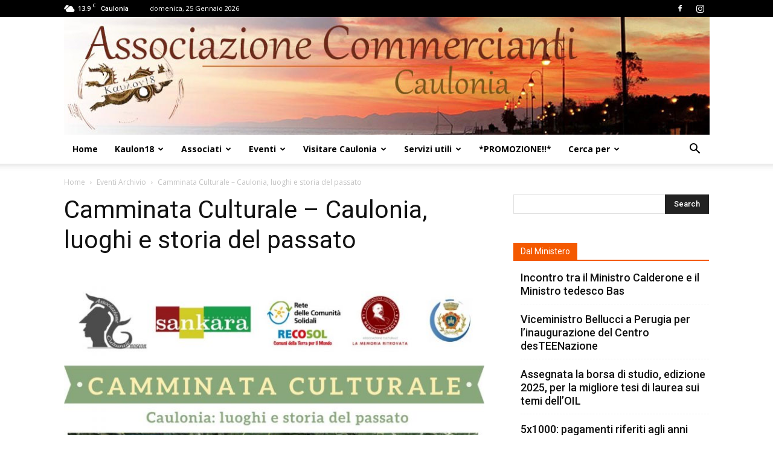

--- FILE ---
content_type: text/html; charset=utf-8
request_url: https://www.google.com/recaptcha/api2/aframe
body_size: 267
content:
<!DOCTYPE HTML><html><head><meta http-equiv="content-type" content="text/html; charset=UTF-8"></head><body><script nonce="y16HoExkUu3XA2FeLX7J3w">/** Anti-fraud and anti-abuse applications only. See google.com/recaptcha */ try{var clients={'sodar':'https://pagead2.googlesyndication.com/pagead/sodar?'};window.addEventListener("message",function(a){try{if(a.source===window.parent){var b=JSON.parse(a.data);var c=clients[b['id']];if(c){var d=document.createElement('img');d.src=c+b['params']+'&rc='+(localStorage.getItem("rc::a")?sessionStorage.getItem("rc::b"):"");window.document.body.appendChild(d);sessionStorage.setItem("rc::e",parseInt(sessionStorage.getItem("rc::e")||0)+1);localStorage.setItem("rc::h",'1769326288778');}}}catch(b){}});window.parent.postMessage("_grecaptcha_ready", "*");}catch(b){}</script></body></html>